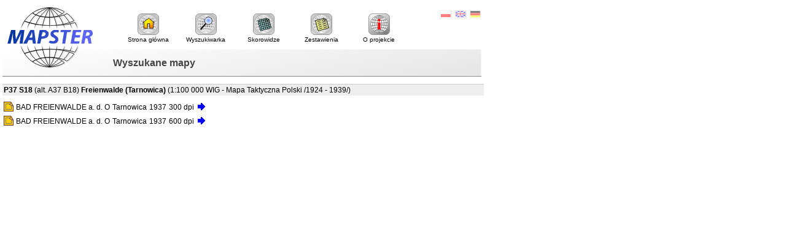

--- FILE ---
content_type: text/html; charset=UTF-8
request_url: http://igrek.amzp.pl/result.php?cmd=id&god=P37_S18&cat=WIG100
body_size: 933
content:


<!DOCTYPE html>
<html lang="pl">
<head>
<title>Wyszukane mapy</title>
<meta http-equiv="Content-Type" content="text/html; charset=utf-8">
<link rel="stylesheet" href="style.css" type="text/css">
</head>
<body>
<div id="header">
  <a href="."><img class="logo" src="mapster.gif" title="Mapy archiwalne Polski i Europy Środkowej" alt="Mapster - Mapy archiwalne Polski i Europy Środkowej"></a>
  <h1>Wyszukane mapy</h1>
  <div id="lang">
    <ul>
      <li><a href="lang.php?lang=pl&amp;from=/result.php?cmd=id%26god=P37_S18%26cat=WIG100"><img src="pl.gif" alt="Polski" title="Polski"></a></li>
      <li><a href="lang.php?lang=en&amp;from=/result.php?cmd=id%26god=P37_S18%26cat=WIG100"><img src="en.gif" alt="English" title="English"></a></li>
      <li><a href="lang.php?lang=de&amp;from=/result.php?cmd=id%26god=P37_S18%26cat=WIG100"><img src="de.gif" alt="Deutsch" title="Deutsch"></a></li>
    </ul>
  </div>  
  <div id="menu">
    <ul>
      <li><a href="."><img src="ico2-home2.gif" alt=""><br>Strona główna</a></li>
      <li><a href="search.php?range=short"><img src="ico2-search.gif" alt=""><br>Wyszukiwarka</a></li>
      <li><a href="mapindex.php"><img src="ico2-mapindex.gif" alt=""><br>Skorowidze</a></li>
      <li><a href="maplist.php"><img src="ico2-maplist.gif" alt=""><br>Zestawienia</a></li>
      <li><a href="about.php"><img src="ico2-about.gif" alt=""><br>O projekcie</a></li>
    </ul>
  </div>
</div>
<div class="line"><b>P37 S18</b>  (alt. A37 B18) <b>Freienwalde (Tarnowica)</b>  (1:100 000 WIG - Mapa Taktyczna Polski /1924 - 1939/)</div>
<div class="dmaps">
<table class="maps">
<tr><td class="txt_noexpl"><a href="http://maps.mapywig.org/m/WIG_maps/series/100K_300dpi/P37_S18_245_BAD_FREIENWALDE_a.d.O_1937_300dpi.jpg"><img src="iko/p_mapa.gif" alt="Mapa" title="Mapa 7.7 MB"></a></td><td class="txt_noexpl">BAD FREIENWALDE a. d. O</td><td class="txt_noexpl">Tarnowica</td> <td class="num_noexpl">1937</td><td class="num_noexpl">300&nbsp;dpi</td><td class="txt_noexpl"><a href="details.php?id=13877"><img src="details.png" alt="details" title="Pokaż szczegółowy opis"></a></td></tr>
<tr><td class="txt_noexpl"><a href="http://maps.mapywig.org/m/WIG_maps/series/100K/P37_S18_245_BAD_FREIENWALDE_a.d.O_1937.jpg"><img src="iko/p_mapa.gif" alt="Mapa" title="Mapa 22.9 MB"></a></td><td class="txt_noexpl">BAD FREIENWALDE a. d. O</td><td class="txt_noexpl">Tarnowica</td> <td class="num_noexpl">1937</td><td class="num_noexpl">600&nbsp;dpi</td><td class="txt_noexpl"><a href="details.php?id=13987"><img src="details.png" alt="details" title="Pokaż szczegółowy opis"></a></td></tr>
</table>
</div>
<div class="clear"></div>
</body></html>
